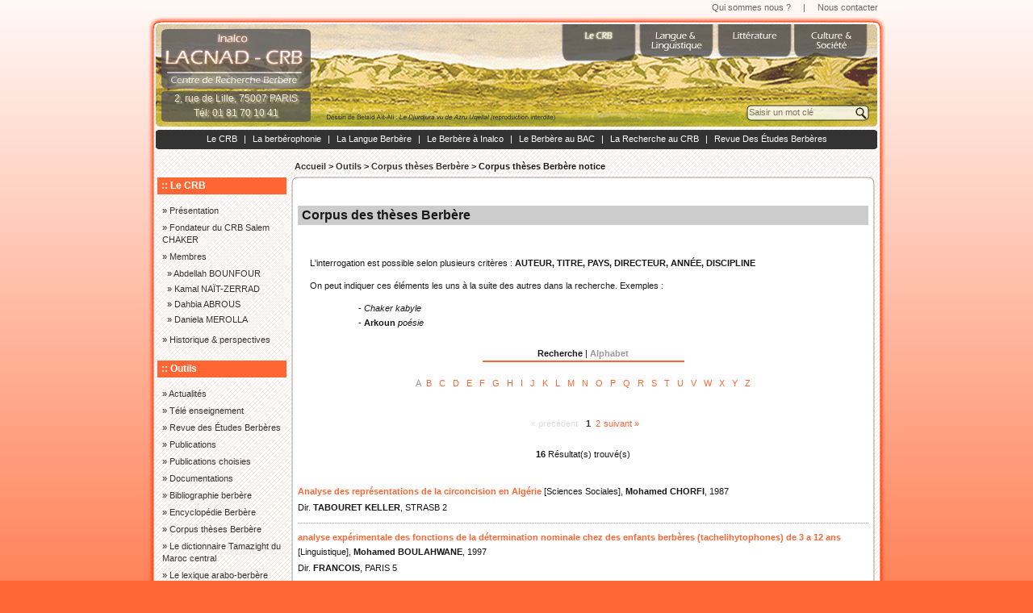

--- FILE ---
content_type: text/html; charset=UTF-8
request_url: http://centrederechercheberbere.fr/corpus-theses-berbere-notice.html?mode=A&bb_alph=A
body_size: 4797
content:
<!DOCTYPE html PUBLIC "-//W3C//DTD XHTML 1.0 Strict//EN" "http://www.w3.org/TR/xhtml1/DTD/xhtml1-strict.dtd">
<html xmlns="http://www.w3.org/1999/xhtml" lang="fr">
<head>
<base href="http://centrederechercheberbere.fr/"></base>
<title>Centre de Recherche Berbère - Corpus thèses Berbère notice</title>
<meta http-equiv="Content-Type" content="text/html; charset=UTF-8" />
<meta name="description" content="" />
<meta name="keywords" content="" />
<meta name="verify-v1" content="HYJlfuu/EP+2n4XTyh5SECUh03sn/Z5Iy0bhVrHGLG0=" >
<meta name="google-site-verification" content="_svdABiu0Gmbt1pBult3KKanokLlA_JvZqj7iPG7o-M" />

<link rel="stylesheet" type="text/css" href="tl_files/css/reset.css" media="all" />
<link rel="stylesheet" type="text/css" href="tl_files/css/global.css" media="all" />
<link rel="stylesheet" type="text/css" href="tl_files/css/header.css" media="all" />
<link rel="stylesheet" type="text/css" href="tl_files/css/col_g.css" media="all" />
<link rel="stylesheet" type="text/css" href="tl_files/css/col_d.css" media="all" />
<link rel="stylesheet" type="text/css" href="tl_files/css/modules.css" media="all" />
<link rel="stylesheet" type="text/css" href="tl_files/css/footer.css" media="all" />
<link rel="stylesheet" type="text/css" href="tl_files/shadowbox/shadowbox.css">
<script type='text/javascript' src='tl_files/js/scripts.js'></script>
<script type='text/javascript' src='tl_files/js/pngfix.js'></script>
<script type="text/javascript" src="tl_files/shadowbox/shadowbox.js"></script>
<script type="text/javascript">
Shadowbox.init();
</script>

</head>

<body id="top">

<div id="wrapper">

	<div id="header">
		
<!-- indexer::stop -->
<div class="mod_customnav block">

<a href="corpus-theses-berbere-notice.html?mode=A&amp;bb_alph=A#skipNavigation45" class="invisible" title="Sauter la navigation"></a>
<div id="menu-sites">


<div id="site-crb" >
<a href="site-crb.html" title="Le CRB" onclick="this.blur();"></a>
</div>


<div id="site-linguistique" >
<a href="site-linguistique.html" title="Langue &amp; linguistique" onclick="this.blur();"></a>
</div>


<div id="site-litterature" >
<a href="site-litterature.html" title="Littérature" onclick="this.blur();"></a>
</div>


<div id="site-culture" >
<a href="site-culture.html" title="Culture &amp; société" onclick="this.blur();"></a>
</div>

</div>
<div class="clear"></div>
 
<a id="skipNavigation45" class="invisible" title="Sauter la navigation"></a>

</div>
<!-- indexer::continue -->

<div id="header-top">
   <a href="presentation.html">Qui sommes nous ?</a> | <a href="contacts.html">Nous contacter</a>
</div>

<div id="header-bottom">
   <div id="logo"><a href="index.html"> </a></div>
   <div class="clear"></div>
   <div id="coordonees">2, rue de Lille, 75007 PARIS<br />Tél: 01 81 70 10 41</div>
</div>
<div class="clear"></div>

<!-- indexer::stop -->
<div class="mod_form tableless block" id="recherche">

<form action="corpus-theses-berbere-notice.html?mode=A&amp;bb_alph=A" id="f2" method="post" enctype="application/x-www-form-urlencoded">
<div class="formbody">
<input type="hidden" name="FORM_SUBMIT" value="auto_tl_search" />
<input type="hidden" name="MAX_FILE_SIZE" value="2048000" />
	<p class="mandatory bleu ">
	  &nbsp;	  <input type="text" name="keywords" id="ctrl_1" class="text" value="Saisir un mot clé" /> <input type="submit" id="ctrl_1_submit" class="submit" value="." />	    </p>
</div>
</form>

</div>

<!-- indexer::continue -->

<!-- indexer::stop -->
<div class="mod_customnav block">

<a href="corpus-theses-berbere-notice.html?mode=A&amp;bb_alph=A#skipNavigation19" class="invisible" title="Sauter la navigation"></a>
<div id="menu-horizontal">

<a id="menu-site-crb"  href="site-crb.html" title="Le CRB" onclick="this.blur();">Le CRB</a>|<a id="menu-la-berberophonie"  href="la-berberophonie.html" title="La berbérophonie" onclick="this.blur();">La berbérophonie</a>|<a id="menu-la-langue-berbere"  href="la-langue-berbere.html" title="La Langue Berbère" onclick="this.blur();">La Langue Berbère</a>|<a id="menu-historique"  href="historique.html" title="Le Berbère à Inalco" onclick="this.blur();">Le Berbère à Inalco</a>|<a id="menu-le-berbere-au-bac"  href="le-berbere-au-bac.html" title="Le Berbère au BAC" onclick="this.blur();">Le Berbère au BAC</a>|<a id="menu-projets-scientifiques"  href="projets-scientifiques.html" title="La Recherche au CRB" onclick="this.blur();">La Recherche au CRB</a>|<a id="menu-http://reb.centrederechercheberbere.fr/"  href="http://reb.centrederechercheberbere.fr/" title="Revue Des Études Berbères" onclick="this.blur(); window.open(this.href); return false;">Revue Des Études Berbères</a></div>
<div class="clear"></div>

<script type="text/javascript">
$("site-crb").className="active";
</script>
 
<a id="skipNavigation19" class="invisible" title="Sauter la navigation"></a>

</div>
<!-- indexer::continue -->

<!-- indexer::stop -->
<div id="fil-ariane">

<div>
<a href="index.html" title="Centre de Recherche Berbère">Accueil</a> &#62; 
<a href="divers.html" title="Outils">Outils</a> &#62; 
<a href="corpus-theses-berbere.html" title="Corpus thèses Berbère">Corpus thèses Berbère</a> &#62; 
<span class="active">Corpus thèses Berbère notice</span>
</div>
</div>
<!-- indexer::continue -->


 
	</div>

<div id="content">

  <div id="col_g">
  
<!-- indexer::stop -->
<div class="mod_navigation block">

<h3>:: Le CRB</h3>

<a href="corpus-theses-berbere-notice.html?mode=A&amp;bb_alph=A#skipNavigation_20" class="invisible" title="Sauter la navigation"></a>
<ul>
<li>» <a href="presentation.html" 
title="Présentation"
 onclick="this.blur();">Présentation</a></li>
<li>» <a href="salem-chaker.html" 
title="Fondateur du CRB Salem CHAKER"
 onclick="this.blur();">Fondateur du CRB Salem CHAKER</a></li>
<li>» <a href="membres.html" 
title="Membres"
 onclick="this.blur();">Membres</a><ul>
<li>» <a href="abdellah-bounfour.html" 
title="Abdellah BOUNFOUR"
 onclick="this.blur();">Abdellah BOUNFOUR</a></li>
<li>» <a href="kamal-nait-zerrad.html" 
title="Kamal NAÏT-ZERRAD"
 onclick="this.blur();">Kamal NAÏT-ZERRAD</a></li>
<li>» <a href="dahbia-abrous.html" 
title="Dahbia ABROUS"
 onclick="this.blur();">Dahbia ABROUS</a></li>
<li>» <a href="daniela-merolla.html" 
title="Daniela MEROLLA"
 onclick="this.blur();">Daniela MEROLLA</a></li>
</ul>
</li>
<li>» <a href="historique-perspectives.html" 
title="Historique &amp; perspectives"
 onclick="this.blur();">Historique &amp; perspectives</a></li>
</ul>
 
<a id="skipNavigation_20" class="invisible" title="Sauter la navigation"></a>

</div>
<!-- indexer::continue -->

<!-- indexer::stop -->
<div class="mod_customnav block">

<h3>:: Outils</h3>

<a href="corpus-theses-berbere-notice.html?mode=A&amp;bb_alph=A#skipNavigation22" class="invisible" title="Sauter la navigation"></a>
<ul>
<li>» <a href="actualites.html" 
title="Actualités"
 onclick="this.blur();">Actualités</a></li>
<li>» <a href="tele-enseignement.html" 
title="Télé enseignement"
 onclick="this.blur();">Télé enseignement</a></li>
<li>» <a href="redirect-revue-des-etudes-berberes.html" 
title="Revue des Études Berbères"
 onclick="this.blur();">Revue des Études Berbères</a></li>
<li>» <a href="dernieres-publications.html" 
title="Publications"
 onclick="this.blur();">Publications</a></li>
<li>» <a href="publications-choisies.html" 
title="Publications choisies"
 onclick="this.blur();">Publications choisies</a></li>
<li>» <a href="documentations.html" 
title="Documentations"
 onclick="this.blur();">Documentations</a></li>
<li>» <a href="bibliographie-berbere-generale.html" 
title="Bibliographie berbère"
 onclick="this.blur();">Bibliographie berbère</a></li>
<li>» <a href="encyclopedie-berbere.html" 
title="Encyclopédie Berbère"
 onclick="this.blur();">Encyclopédie Berbère</a></li>
<li>» <a href="corpus-theses-berbere.html" 
title="Corpus thèses Berbère"
 onclick="this.blur();">Corpus thèses Berbère</a></li>
<li>» <a href="https://dicber-mc.centrederechercheberbere.fr/" 
title="Le dictionnaire Tamazight du Maroc central"
 onclick="this.blur(); window.open(this.href); return false;">Le dictionnaire Tamazight du Maroc central</a></li>
<li>» <a href="https://manuscrit-ibn-tunart.centrederechercheberbere.fr/" 
title="Le lexique arabo-berbère d’Ibn Tunart"
 onclick="this.blur(); window.open(this.href); return false;">Le lexique arabo-berbère d’Ibn Tunart</a></li>
<li>» <a href="faq.html" 
title="FAQ"
 onclick="this.blur();">FAQ</a></li>
<li>» <a href="contacts.html" 
title="Contacts"
 onclick="this.blur();">Contacts</a></li>
<li>» <a href="archives.html" 
title="Archives"
 onclick="this.blur();">Archives</a></li>
<li>» <a href="activites-du-crb-en-videos.html" 
title="Activités du CRB en vidéos"
 onclick="this.blur();">Activités du CRB en vidéos</a></li>
<li>» <a href="http://www.amyag.com/" 
title="Le Conjugueur (Kabyle)"
 onclick="this.blur(); window.open(this.href); return false;">Le Conjugueur (Kabyle)</a></li>
</ul>
 
<a id="skipNavigation22" class="invisible" title="Sauter la navigation"></a>

</div>
<!-- indexer::continue -->

<div style="text-align: center; margin-top: 40px; font-size: 10px;">
<p><a onclick="window.open(this.href); return false;" href="http://www.inalco.fr/" title="Institut National des Langues et Civilisations Orientales">
<img title="Institut National des Langues et Civilisations Orientales" src="tl_files/images/logo-inalco.jpg" alt="Institut National des Langues et Civilisations Orientales" width="90" /></a><br />
<a onclick="window.open(this.href); return false;" href="http://www.inalco.fr/" title="Institut National des Langues et Civilisations Orientales">
Institut National des Langues et Civilisations Orientales</a><br /></p>

<p><a onclick="window.open(this.href); return false;" href="http://www.typologie.cnrs.fr/" title="Fédération de Recherche Typologie et Universaux Linguistiques">
<img title="Typologie et Universaux linguistiques" src="tl_files/images/Typologie_et_Universaux_linguistiques.png" alt="Typologie et Universaux linguistiques" width="90" /></a>
<br />
le LACNAD est membre de la fédération de recherche <a onclick="window.open(this.href); return false;" href="http://www.typologie.cnrs.fr/" title="Fédération de Recherche Typologie et Universaux Linguistiques">"Typologie et Universaux linguistiques"</a>
</p>
</div> 
  </div>

<div id="col_d">
  <div id="col_d_H"></div>
  <div id="col_d_B" class="text">
    
<div class="mod_article block" id="centre">

<div class="ce_text block">

<h1>Corpus des thèses Berbère</h1>

<p> </p>

<p>L'interrogation est possible selon plusieurs critères : <strong>AUTEUR, TITRE, PAYS, DIRECTEUR, ANNÉE, DISCIPLINE<br /></strong></p>

<p>On peut indiquer ces éléments les uns à la suite des autres dans la recherche. Exemples :</p>

<p style="padding-left: 60px;">- <em>Chaker kabyle</em><br />- <span class="strong">Arkoun</span><em> poésie</em></p>

</div>
<div class="mod_bb_theses">


<div id="filter" >
<span id="modeR" class="" 
    onclick="this.className = 'disabled';
          document.getElementById('modeA').className = '';
          document.getElementById('form_rech').className = 'recherche';
          document.getElementById('alphabet').className = 'bloc_invisible';"
>Recherche</span> | 
<span id="modeA" class="disabled" 
    onclick="this.className = 'disabled';
          document.getElementById('modeR').className = '';
          document.getElementById('form_rech').className = 'bloc_invisible';
          document.getElementById('alphabet').className = 'recherche';"
>Alphabet</span>
</div>

<div id="form_rech" class="bloc_invisible">
 <form action="corpus-theses-berbere-notice.html?mode=A&bb_alph=A" method="get">
    <input type="text" name="bb_recherche" size='30' value="" />
    <input type="hidden" name="bb_mode" value="R" />
    <input type="submit" value="recherche">
 </form>
</div>

<div id="alphabet"  class="recherche">
<span class='disabled'>A</span><a href="/corpus-theses-berbere-notice.html?mode=A&bb_alph=B">B</a> <a href="/corpus-theses-berbere-notice.html?mode=A&bb_alph=C">C</a> <a href="/corpus-theses-berbere-notice.html?mode=A&bb_alph=D">D</a> <a href="/corpus-theses-berbere-notice.html?mode=A&bb_alph=E">E</a> <a href="/corpus-theses-berbere-notice.html?mode=A&bb_alph=F">F</a> <a href="/corpus-theses-berbere-notice.html?mode=A&bb_alph=G">G</a> <a href="/corpus-theses-berbere-notice.html?mode=A&bb_alph=H">H</a> <a href="/corpus-theses-berbere-notice.html?mode=A&bb_alph=I">I</a> <a href="/corpus-theses-berbere-notice.html?mode=A&bb_alph=J">J</a> <a href="/corpus-theses-berbere-notice.html?mode=A&bb_alph=K">K</a> <a href="/corpus-theses-berbere-notice.html?mode=A&bb_alph=L">L</a> <a href="/corpus-theses-berbere-notice.html?mode=A&bb_alph=M">M</a> <a href="/corpus-theses-berbere-notice.html?mode=A&bb_alph=N">N</a> <a href="/corpus-theses-berbere-notice.html?mode=A&bb_alph=O">O</a> <a href="/corpus-theses-berbere-notice.html?mode=A&bb_alph=P">P</a> <a href="/corpus-theses-berbere-notice.html?mode=A&bb_alph=Q">Q</a> <a href="/corpus-theses-berbere-notice.html?mode=A&bb_alph=R">R</a> <a href="/corpus-theses-berbere-notice.html?mode=A&bb_alph=S">S</a> <a href="/corpus-theses-berbere-notice.html?mode=A&bb_alph=T">T</a> <a href="/corpus-theses-berbere-notice.html?mode=A&bb_alph=U">U</a> <a href="/corpus-theses-berbere-notice.html?mode=A&bb_alph=V">V</a> <a href="/corpus-theses-berbere-notice.html?mode=A&bb_alph=W">W</a> <a href="/corpus-theses-berbere-notice.html?mode=A&bb_alph=X">X</a> <a href="/corpus-theses-berbere-notice.html?mode=A&bb_alph=Y">Y</a> <a href="/corpus-theses-berbere-notice.html?mode=A&bb_alph=Z">Z</a> </div>


<div class="pagination"><span class="disabled">« pr&eacute;c&eacute;dent</span><span class="current">1</span><a href="/corpus-theses-berbere-notice.html?mode=A&bb_recherche=&bb_alph=A&page=2">2</a><a href="/corpus-theses-berbere-notice.html?mode=A&bb_recherche=&bb_alph=A&page=2">suivant »</a></div>
<div id='resultat'><strong>16</strong> R&eacute;sultat(s) trouv&eacute;(s)</div>

<div class="biblio">
  <div><span class='strong titre'>Analyse des représentations de la circoncision en Algérie</span> [<span>Sciences Sociales</span>], <span class='strong'>Mohamed</span> <span class='strong'>CHORFI</span>, <span>1987</span></div>
  <div>Dir. <span class='strong'>TABOURET KELLER</span>, <span>STRASB 2</span></div>
  
  
</div>



<div class="biblio">
  <div><span class='strong titre'>analyse expérimentale des fonctions de la détermination nominale chez des enfants berbères (tachelihytophones) de 3 a 12 ans</span> [<span>Linguistique</span>], <span class='strong'>Mohamed</span> <span class='strong'>BOULAHWANE</span>, <span>1997</span></div>
  <div>Dir. <span class='strong'>FRANCOIS</span>, <span>PARIS 5</span></div>
  
  
</div>



<div class="biblio">
  <div><span class='strong titre'>Analyse structurale du roman français du XIIè siècle et du conte kabyle. Textes kabyles.</span> [<span>Littérature</span>], <span class='strong'>Peter</span> <span class='strong'>GILET</span>, <span>1978</span></div>
  <div>Dir. <span class='strong'>BEC</span>, <span>POITIERS</span></div>
  
  
</div>



<div class="biblio">
  <div><span class='strong titre'>Anthropologie d'un espace montagnard : les Ait Bu Guetter du Haut Atlas marocain.</span> [<span>Sciences Sociales</span>], <span class='strong'>Béatrice</span> <span class='strong'>ROLLIER</span>, <span>1992</span></div>
  <div>Dir. <span class='strong'>CRESSWELL</span>, <span>PARIS 5</span></div>
  
  
</div>



<div class="biblio">
  <div><span class='strong titre'>Anthropologie économique et historique des touareg du Hoggar</span> [<span>Sciences Sociales</span>], <span class='strong'>Faouzia</span> <span class='strong'>BELHACHEMI</span>, <span>1992</span></div>
  <div>Dir. <span class='strong'>REY</span>, <span>PARIS 8</span></div>
  
  
</div>



<div class="biblio">
  <div><span class='strong titre'>Anthropologie historique de la grande kabylie. Histoire du lien social dans les communautés villageoises.</span> [<span>Sciences Sociales</span>], <span class='strong'>Alain</span> <span class='strong'>MAHE</span>, <span>1994</span></div>
  <div>Dir. <span class='strong'>CASTORIADIS</span>, <span>EHESS</span></div>
  
  
</div>



<div class="biblio">
  <div><span class='strong titre'>Approche sémio-linguistique des chants de mariage berbère (moyen Atlas)</span> [<span>Linguistique</span>], <span class='strong'>Najem-Eddine</span> <span class='strong'>SOUGHATI</span>, <span>1995</span></div>
  <div>Dir. <span class='strong'>CALVET</span>, <span>PARIS 5</span></div>
  
  
</div>



<div class="biblio">
  <div><span class='strong titre'>Aspect et négation. Recherche d'invariants et étude énonciative de l'incidence de la modalité négative sur l'aspect en berbère.</span> [<span>Linguistique</span>], <span class='strong'>Amina</span> <span class='strong'>METTOUCHI</span>, <span>1995</span></div>
  <div>Dir. <span class='strong'>DANON-</span>, <span>PARIS 3</span></div>
  
  
</div>



<div class="biblio">
  <div><span class='strong titre'>Aspects de la morphologie et de la phonologie du berbère dans le Ksar Zenaga à Figuig</span> [<span>Linguistique</span>], <span class='strong'>Fouad</span> <span class='strong'>SAA</span>, <span>1995</span></div>
  <div>Dir. <span class='strong'>GSELL</span>, <span>PARIS 3</span></div>
  
  
</div>



<div class="biblio">
  <div><span class='strong titre'>Aspects de la phonologie d'un parler berbère du Maroc : Ath Sidrar</span> [<span>Linguistique</span>], <span class='strong'>Oufae</span> <span class='strong'>TANGI</span>, <span>1991</span></div>
  <div>Dir. <span class='strong'>BOHAS/DELL</span>, <span>PARIS 8</span></div>
  
  
</div>


 

 
</div>

</div>
  </div>
  <div id="col_d_F"></div>
</div>


</div>

  <div id="footer">
  
<p>© copyright, Le CRB 2011</p>
<p>
   <a href="site-crb.html">Le CRB</a> | 
   <a href="site-linguistique.html">Langue &amp; Linguistique</a> | 
   <a href="site-litterature.html">Littérature</a> | 
   <a href="site-culture.html">Culture &amp; Société</a> | 
   <a href="mentions-legales.html">Mentions Légales</a> | 
   <a href="#">Crédits</a>
</p>  
  </div>
<div style="display:none"><a href="http://amyag.com"></a></div>
</div>
<script type='text/javascript'>

$("ctrl_1").addEventListener("focus", rechFocus, false);
$("ctrl_1").addEventListener("blur", rechBlur, false);
$("f2").addEventListener("submit", rechSubmit, true);

</script>

<script type="text/javascript">
var gaJsHost = (("https:" == document.location.protocol) ? "https://ssl." : "http://www.");
document.write(unescape("%3Cscript src='" + gaJsHost + "google-analytics.com/ga.js' type='text/javascript'%3E%3C/script%3E"));
</script>
<script type="text/javascript">
try {
var pageTracker = _gat._getTracker("UA-11940389-1");
pageTracker._trackPageview();
} catch(err) {}
</script>

</body>
</html>


--- FILE ---
content_type: text/css
request_url: http://centrederechercheberbere.fr/tl_files/css/reset.css
body_size: 624
content:
/* --- STYLES DE BASE ---  Reset css*/
html { font-size: 100%; /* ƒvite un bug d'IE 6-7. (1) */ }

body {
    margin: 0;
    padding: 0; 
 	font-family: Trebuchet MS, Arial, Helvetica, sans-serif;
    font-size: 11px;
    line-height: 18px;
    background-color: #fff;
	color: #181818;
}

h1, h2, h3, h4, h5, h6 {
    margin: 10px 0 5px 0; /* Rapproche le titre du texte. */
    font-weight: bold;
    font-style: normal;
}
h1 { font-size: 16px; }
h2 { font-size: 14px; }
h3 { font-size: 12px; }
h4 { font-size: 11px; }

/* Listes */
ul, ol {
    margin: 15px 0 15px 50px;
    padding: 0;
}

/* Paragraphes */
p { margin: 0 0 12px 0; }

/* Liens */
a { text-decoration: none; outline: none; }
a:link , a:visited { color: #ff6734; }
a:hover, a:focus, a:active { text-decoration: underline; }
a img { border: none; }

/* Divers elements de type en-ligne */
em { font-style: italic; }
strong { font-weight: bold; }

/* Formulaires */
form, fieldset {
    margin: 0;
    padding: 0;
    border: none;
}
input, button, select { vertical-align: middle; }

div { margin: 0; padding:0; }

.breaker { border: 0 none; clear: both; height: 0; margin: 0; overflow: hidden; padding: 0; overflow:hidden; }



--- FILE ---
content_type: text/css
request_url: http://centrederechercheberbere.fr/tl_files/css/global.css
body_size: 791
content:
body {
	background: #ff6734 url(../images/bg.png) 0 0 repeat-x;
}
.clear { clear: both;}
.right { text-align: right; }
.italic { font-style: italic;}
#wrapper {
	width: 920px;
	margin: 0 auto;
}
#content {
	float: left;
	width: 920px;
	width: 890px !important;
	background: transparent url(../images/wrapper-bg.png) 0 0 repeat-y;
	padding: 0 15px;
}

#msg_infos {
	color: #fff;
	font-size: 11px;
	line-height: 13px;
	text-align: left;
	position: absolute;
	/*background: transparent url(../images/carte-bg.png) 0 0 repeat;*/
	background-color: #333;
	border: 2px dotted #666;
	margin: 218px 0 0 325px;
	padding: 5px;
	width: 140px;
	height: 65px;
	visibility : hidden;
	opacity : 0.8 ;
  	-moz-opacity : 0.8 ;
	filter : alpha(opacity=80);
	z-index: 1000;
}
#msg_infos h3 { color: #ddd; margin: 0; padding: 0; color: #f63;}
#msg_infos p { margin: 0; padding: 0; text-align: left; }

.image_container { text-align: center; }

/***********************************/
.diaporama { margin: 30px 0 0 0; }
.diaporama div {
  float: left;
  margin: 2px;
  padding: 0;
}
.diaporama div img {
  padding: 0;
  margin: 0;
  border: 3px solid #999;
  width: 90px;
}
.diaporama div img:hover { border: 3px solid #fd8105; }
#ecran { text-align: center; }


.ce_hyperlink { text-indent: 10px; margin-left: 20px; background: transparent url(../images/puces/right_small.png) 0 5px no-repeat; }


.href_pdf { text-indent: 22px; background: transparent url(../images/puces/pdf.jpg) 0 0 no-repeat; display: block; }

/**********************************************************/

label { float: left; width: 110px; }
#contact .text { width: 260px; }
#contact .submit_container { margin-left: 320px; }
#contact .erreur { color: #f00; margin: 0 0 0 10px; }
/*
input[type=submit] {
	width: 90px;
	background-color: #f9b407;
	color: #790e11;
	cursor: pointer;
}
*/
th { font-weight: bold; }
th, td { border-bottom: 1px solid #666; }


--- FILE ---
content_type: text/css
request_url: http://centrederechercheberbere.fr/tl_files/css/header.css
body_size: 935
content:
#menu-sites {
	position: absolute;
	margin: 30px 0 0 516px;
	height: 100px;
	width: 430px;
	opacity : 0.7 ;
  -moz-opacity : 0.7 ;
	filter : alpha(opacity=70);
}
#menu-sites div {
	float: left;
	width: 96px;
	height: 100px;
	/*background: transparent url(../images/crb-menu.png) 0 -18px no-repeat;*/
}

#menu-sites #site-crb a, #menu-sites #site-linguistique a, #menu-sites #site-litterature a, #menu-sites #site-culture a {
	display: block;
	height: 60px;
	text-decoration: none;
	/*border: 1px solid red;*/
}
#menu-sites #site-crb a { background: transparent url(../images/crb-sites.png) -2px -30px no-repeat; }
#menu-sites #site-linguistique a { background: transparent url(../images/crb-sites.png) -98px -30px no-repeat; }
#menu-sites #site-litterature a { background: transparent url(../images/crb-sites.png) -193px -30px no-repeat; }
#menu-sites #site-culture a { background: transparent url(../images/crb-sites.png) -290px -30px no-repeat; }

#menu-sites #site-crb a:hover, #menu-sites #site-crb.active a { background: transparent url(../images/crb-sites-hover.png) -2px -30px no-repeat; }
#menu-sites #site-linguistique a:hover, #menu-sites #site-linguistique.active a { background: transparent url(../images/crb-sites-hover.png) -98px -30px no-repeat; }
#menu-sites #site-litterature a:hover, #menu-sites #site-litterature.active a { background: transparent url(../images/crb-sites-hover.png) -193px -30px no-repeat; }
#menu-sites #site-culture a:hover, #menu-sites #site-culture.active a { background: transparent url(../images/crb-sites-hover.png) -290px -30px no-repeat; }

#header-top {
	text-align: right;
	color: #666;
}
#header-top a { color: #666; padding: 0 12px;}
#header-bottom {
	float: left;
	height: 143px;
	width: 920px;
	background: transparent url(../images/entete-bg.png) 0 0 no-repeat;
}
#header-bottom #logo, #header-bottom #coordonees {
	float: left;
	opacity : 0.8 ;
  	-moz-opacity : 0.8 ;
	filter : alpha(opacity=80);
	z-index: 1000;
}
#header-bottom #logo { 
	width: 185px;
	height: 74px;
	margin: 18px 0 0 20px;
	background: transparent url(../images/crb-logo.png) 0 0 no-repeat;
}
#header-bottom #logo a { 
	display: block;
	height: 74px;
	text-decoration: none;
}
#header-bottom #coordonees { 
	width: 185px;
	height: 38px;
	margin: 3px 0 0 20px;
	background: transparent url(../images/crb-adr.png) 0 0 no-repeat;
	color: #fff;
	font-size: 12px;
	text-align: center;
	text-shadow: 2px 2px 2px #ddccb5;	
}
#recherche { 
	position: absolute;
	top: 130px;
	width: 152px;
	height: 20px;
	margin: 0 20px 0 745px;
	background: transparent url(../images/crb-recherche.png) 0 0 no-repeat;
	opacity : 0.8 ;
  	-moz-opacity : 0.8 ;
	filter : alpha(opacity=80);
}
#recherche .text, #recherche .submit {
  background-color: transparent;
  float: left;
  margin: 0;
  padding: 0;
  border: none;
}
#recherche .text {
  width: 126px;
  margin: 3px 0 0 3px;
  font-size: 11px;
  color: #666;
}
#recherche .submit { width: 20px; color: transparent; cursor: pointer; }
#menu-horizontal {
	float: left;
	height: 24px;
	height: 19px !important;
	width: 920px;
	text-align: center;
	line-height: 13px;
	padding: 5px 0 0 0;
	color: #fff;
	background: transparent url(../images/menu-bg.png) 0 0 no-repeat;
}
#menu-horizontal a {
	color: #fff;
	padding: 0 7px;
	text-decoration: none;
	border: 1px solid #333;
}
#menu-horizontal a:hover, #menu-horizontal a.active {
	background-color: #555;
	border: 1px solid #5a5a5a;
}
#fil-ariane {
	float: left;
	padding: 30px 0 0 50px;
	font-weight: bold;
	background: transparent url(../images/wrapper-bg.png) 0 0 repeat-y;
	padding: 0 15px;
	width: 920px;
	width: 890px !important;
}
#fil-ariane div { margin: 12px 0 0 170px;}
#fil-ariane a { color: #333;}


--- FILE ---
content_type: text/css
request_url: http://centrederechercheberbere.fr/tl_files/css/col_g.css
body_size: 515
content:
#col_g {
	float: left;
	width: 170px;
	width: 160px !important;
	margin: 0 6px 0 0;
	line-height: 15px;
}
#col_g  h3 {
	color: #fff;
	background-color: #f63;
	text-indent: 5px;
	padding: 3px 0;
	margin: 5px 0 10px 0;
}
#col_g ul {
	list-style: none;
	margin: 0 0 0 6px;
	padding: 0;
	list-style-position:outside;
}
#col_g li { padding: 3px 0; }
#col_g li ul { padding: 6px 0 0 0; }
#col_g ul ul li { padding: 0 0 4px 0; }
#col_g li.active { font-weight: bold; }
#col_g li.active li { font-weight: normal; }
#col_g a { color: #333; }
#col_g .mod_navigation { margin-bottom: 15px;}

#vignettes p { margin: 0 0 10px 0; padding: 0; }
#vignettes p a.vignette {
	display: block;
	width: 160px;
	height: 64px;
        background: transparent url(../images/vignettes/crb-lecrb.png) 0 0 no-repeat;
        border-radius: 5px;
}
#vignettes p a.vignette:hover {
        background-image: url(../images/vignettes/crb-lecrb-hover.png);
}

#vignettes #site-linguistique a { background-image: url(../images/vignettes/crb-linguistique.png);}
#vignettes #site-litterature a { background-image: url(../images/vignettes/crb-litterature.png);}
#vignettes #site-culture a { background-image: url(../images/vignettes/crb-culture.png);}
#vignettes #site-lacnad a { background-image: url(../images/vignettes/crb-lacnad.jpg);}

#vignettes #site-linguistique a:hover { background-image: url(../images/vignettes/crb-linguistique-hover.png);}
#vignettes #site-litterature a:hover { background-image: url(../images/vignettes/crb-litterature-hover.png);}
#vignettes #site-culture a:hover { background-image: url(../images/vignettes/crb-culture-hover.png);}
#vignettes #site-lacnad a:hover { background-image: url(../images/vignettes/crb-lacnad.jpg);}


--- FILE ---
content_type: text/css
request_url: http://centrederechercheberbere.fr/tl_files/css/modules.css
body_size: 969
content:
#liste-notices {
  foat: left;
  width: 700px;
  margin: 20px 0;
  text-align: right;
  font-weight: bold;
}
/**************************************************************/
#filter {
  margin: 20px auto 5px auto;
  width: 250px;
  text-align: center;
 	border-bottom: 2px solid #f63;
}
#filter span { cursor: pointer; font-weight: bolder; }
#filter span.disabled { color: #999; cursor: default; }
/**************************************************************/
.recherche {
  text-align: center;
  width: 480px;
  margin: 0 auto 20px auto;
  padding: 12px 0;
}
.recherche a {
	text-decoration: none;
	color: #f63;
	margin: 0;
	padding: 0 3px;
}
.recherche span.disabled {
	color: #999;
	margin: 0;
	padding: 0 3px;
}
/**************************************************************/
.bloc_invisible { display: none; }
.bloc_visible { display: block; }
.strong { font-weight: bold; }
/*********************************************************/
.biblio { border-bottom: 1px dotted #999; padding: 8px 0; }
.biblio .titre { color: #f63; font-style: normal;}
.biblio .biblio-auteur { font-weight: bold; color: #f63; }
.biblio div { margin: 0 0 2px 0; }
.biblio .biblio-hide { margin: 12px 0 0 0; }
/*************************************************************/
div.pagination {
	text-align: center;
	margin: 0 0 20px 0;
	color: #f63;
}
div.pagination a {
	/*border: 1px solid #f63;*/
	text-decoration: none; /* no underline */
	color: #f63;
	margin: 0 2px;
	padding: 0;
}
div.pagination a:hover, div.pagination a:active {
	/*border: 1px solid #f63;*/
	color: #333;
}
div.pagination span.current {
	/*border: 1px solid #f63;*/	
	font-weight: bold;
	/*background-color: #f63;*/
	color: #333;
	margin: 0 2px;
	padding: 0 2px;
}
div.pagination span.disabled {
	/*border: 1px solid #EEE;*/
	color: #DDD;
	margin: 0 2px;
	padding: 0 4px;
}
#resultat {
	margin: 0 0 20px 0;
	text-align: center;
}
/**************************************************************/
.mod_faqlist { float: left; width: 195px; margin: 0 10px 0 0;}
.mod_faqlist ul { margin: 10px 0 0 20px; list-style-image: url(../images/puces/right_small.png); }
.mod_faqlist li { border-bottom: 1px dotted #333; }
.mod_faqreader { float: left; width: 500px; }
/**************************************************************/
.actualites_list { float: left; width: 195px; margin: 0 10px 0 0; }
.actualites_list ul { margin: 10px 0 0 20px; }
.actualites_list p { margin: 0; padding: 0;}
.actualites_list p.right { text-align: right;}
.actualites_list li { border-bottom: 1px dotted #333; }
.mod_newsreader { float: left; width: 500px; }
.mod_newsreader img { float: left; width:220px; margin: 0 8px 0 0; }
.mod_newsreader ul { list-style-position: inside; }
.mod_newsreader td { border-bottom: 1px dotted #333; }
.actu img { float: left; width: 60px; margin: 0 5px 0 0;}
/**************************************************************/
.mod_search { margin: 40px 0 0 0; }
.mod_search .formbody, .mod_search .header { text-align: center; }
.mod_search .header { margin-bottom: 30px; }
.mod_search p { margin: 0 0 0 10px; }
.mod_search h3 { margin: 15px 0 0 0; }
.mod_search .pagination { margin-top: 30px; }
/**************************************************************/
.mod_bb_transcription {float: left; margin: 30px;}
.transcription { float: left; width: 305px; margin: 0 8px; }
.transcription div { float: left; width: 300px; border-bottom: 1px dotted #333; padding: 5px 0;}
.transcription div h4, .transcription div h5, .transcription div p { margin: 0; padding: 0; }
.transcription div span { display: inline-block; }
.transcription div h4 { float: left; width: 20px; clear: both; font-size: 14px;}
.transcription div h5 { float: right; width: 25px; }
.transcription div p { float: right; width: 125px; }


--- FILE ---
content_type: text/css
request_url: http://centrederechercheberbere.fr/tl_files/css/footer.css
body_size: 199
content:
#footer {
	float: left;
	width: 920px;
	padding-top: 20px;
	background: transparent url(../images/footer-bg.png) 0 -8px no-repeat;
	color: #fff;
	text-align: center;
	margin: 0 0 30px 0;
}
#footer p { margin: 2px 0 0 0; padding: 0; }
#footer a { color: #fff; padding: 0 5px; }


--- FILE ---
content_type: application/javascript
request_url: http://centrederechercheberbere.fr/tl_files/js/scripts.js
body_size: 209
content:
function $(id) {
	return document.getElementById(id);
}

function rechFocus() {
  if( $("ctrl_1").value=='Saisir un mot clé' ) $("ctrl_1").value='';
}
function rechBlur() {
  if( $("ctrl_1").value=='' ) $("ctrl_1").value='Saisir un mot clé';
}
function rechSubmit() {
  if( $("ctrl_1").value=='Saisir un mot clé' || $("ctrl_1").value.length<3 ) $("ctrl_1").value=''; //return false;
  //else return true;
  //alert($("ctrl_1").value);
}
